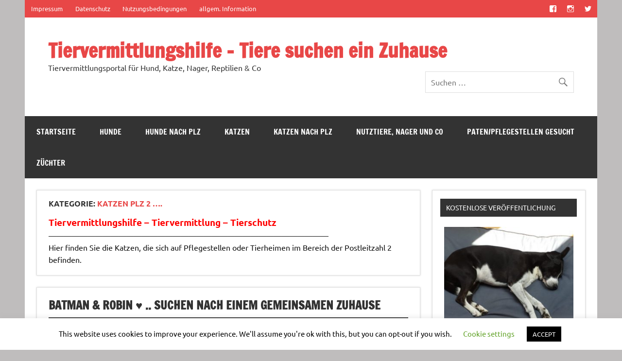

--- FILE ---
content_type: text/html; charset=UTF-8
request_url: https://tiervermittlungshilfe.de/category/katzen-plz-2/
body_size: 11548
content:
<!DOCTYPE html><html lang="de">  <script async src="https://www.googletagmanager.com/gtag/js?id=UA-157361132-1"></script> <script>window.dataLayer = window.dataLayer || [];
function gtag(){dataLayer.push(arguments);}
gtag('js', new Date());
gtag('config', 'UA-157361132-1');</script> <head><meta name="google-site-verification" content="WlwooJxJc2wdMkmgFn3iq8fcsD0MUMiMCIPnvrc5w8Q" /><meta charset="UTF-8" /><meta name="viewport" content="width=device-width, initial-scale=1"><link rel="profile" href="http://gmpg.org/xfn/11" /><link rel="pingback" href="https://tiervermittlungshilfe.de/xmlrpc.php" /> <script type="text/javascript">/* Google Analytics Opt-Out by WP-Buddy | https://wp-buddy.com/products/plugins/google-analytics-opt-out */
var gaoop_property = 'GA-396476606';
var gaoop_disable_strs = ['ga-disable-' + gaoop_property];
for (var index = 0; index < disableStrs.length; index++) {
if (document.cookie.indexOf(disableStrs[index] + '=true') > -1) {
window[disableStrs[index]] = true; // for Monster Insights
}
}
function gaoop_analytics_optout() {
for (var index = 0; index < disableStrs.length; index++) {
document.cookie = disableStrs[index] + '=true; expires=Thu, 31 Dec 2099 23:59:59 UTC; SameSite=Strict; path=/';
window[disableStrs[index]] = true; // for Monster Insights
}
alert('Vielen Dank. Ihr Opt-Out war erfolgreich.');		}</script> <meta name='robots' content='index, follow, max-image-preview:large, max-snippet:-1, max-video-preview:-1' /><!-- <link media="all" href="https://tiervermittlungshilfe.de/wp-content/cache/autoptimize/css/autoptimize_ba8997fab5b8acbcdd83ecc12b52d3fd.css" rel="stylesheet"> --><title>Tiervermittlungshilfe Katzen PLZ 2....Tiervermittlung - Tierschutz</title><meta name="description" content="Tiervermittlungshilfe Katzen PLZ 2....Tiervermittlung - Tierschutz Hier finden Sie die Katzen, die sich auf Pflegestellen im Bereich der PLZ 2 befinden. ♥♥♥" /><link rel="canonical" href="https://tiervermittlungshilfe.de/category/katzen-plz-2/" /><meta property="og:locale" content="de_DE" /><meta property="og:type" content="article" /><meta property="og:title" content="Tiervermittlungshilfe Katzen PLZ 2....Tiervermittlung - Tierschutz" /><meta property="og:description" content="Tiervermittlungshilfe Katzen PLZ 2....Tiervermittlung - Tierschutz Hier finden Sie die Katzen, die sich auf Pflegestellen im Bereich der PLZ 2 befinden. ♥♥♥" /><meta property="og:url" content="https://tiervermittlungshilfe.de/category/katzen-plz-2/" /><meta property="og:site_name" content="Tiervermittlungshilfe - Tiere suchen ein Zuhause" /><meta name="twitter:card" content="summary_large_image" /><meta name="twitter:site" content="@Tiervermittlung" /> <script type="application/ld+json" class="yoast-schema-graph">{"@context":"https://schema.org","@graph":[{"@type":"CollectionPage","@id":"https://tiervermittlungshilfe.de/category/katzen-plz-2/","url":"https://tiervermittlungshilfe.de/category/katzen-plz-2/","name":"Tiervermittlungshilfe Katzen PLZ 2....Tiervermittlung - Tierschutz","isPartOf":{"@id":"https://tiervermittlungshilfe.de/#website"},"primaryImageOfPage":{"@id":"https://tiervermittlungshilfe.de/category/katzen-plz-2/#primaryimage"},"image":{"@id":"https://tiervermittlungshilfe.de/category/katzen-plz-2/#primaryimage"},"thumbnailUrl":"https://tiervermittlungshilfe.de/wp-content/uploads/2024/10/BatmanRobin1.png","description":"Tiervermittlungshilfe Katzen PLZ 2....Tiervermittlung - Tierschutz Hier finden Sie die Katzen, die sich auf Pflegestellen im Bereich der PLZ 2 befinden. ♥♥♥","breadcrumb":{"@id":"https://tiervermittlungshilfe.de/category/katzen-plz-2/#breadcrumb"},"inLanguage":"de"},{"@type":"ImageObject","inLanguage":"de","@id":"https://tiervermittlungshilfe.de/category/katzen-plz-2/#primaryimage","url":"https://tiervermittlungshilfe.de/wp-content/uploads/2024/10/BatmanRobin1.png","contentUrl":"https://tiervermittlungshilfe.de/wp-content/uploads/2024/10/BatmanRobin1.png","width":385,"height":500},{"@type":"BreadcrumbList","@id":"https://tiervermittlungshilfe.de/category/katzen-plz-2/#breadcrumb","itemListElement":[{"@type":"ListItem","position":1,"name":"Startseite","item":"https://tiervermittlungshilfe.de/"},{"@type":"ListItem","position":2,"name":"Katzen PLZ 2 ...."}]},{"@type":"WebSite","@id":"https://tiervermittlungshilfe.de/#website","url":"https://tiervermittlungshilfe.de/","name":"Tiervermittlungshilfe - Tiere suchen ein Zuhause","description":"Tiervermittlungsportal für Hund, Katze, Nager, Reptilien &amp; Co","potentialAction":[{"@type":"SearchAction","target":{"@type":"EntryPoint","urlTemplate":"https://tiervermittlungshilfe.de/?s={search_term_string}"},"query-input":{"@type":"PropertyValueSpecification","valueRequired":true,"valueName":"search_term_string"}}],"inLanguage":"de"}]}</script> <link rel="alternate" type="application/rss+xml" title="Tiervermittlungshilfe - Tiere suchen ein Zuhause &raquo; Feed" href="https://tiervermittlungshilfe.de/feed/" /><link rel="alternate" type="application/rss+xml" title="Tiervermittlungshilfe - Tiere suchen ein Zuhause &raquo; Kommentar-Feed" href="https://tiervermittlungshilfe.de/comments/feed/" /><link rel="alternate" type="application/rss+xml" title="Tiervermittlungshilfe - Tiere suchen ein Zuhause &raquo; Katzen PLZ 2 .... Kategorie-Feed" href="https://tiervermittlungshilfe.de/category/katzen-plz-2/feed/" /><!-- <link rel='stylesheet' id='a3a3_lazy_load-css' href='//tiervermittlungshilfe.de/wp-content/uploads/sass/a3_lazy_load.min.css' type='text/css' media='all' /> -->
<link rel="stylesheet" type="text/css" href="//tiervermittlungshilfe.de/wp-content/cache/wpfc-minified/lxcct2ul/2avyb.css" media="all"/> <script src='//tiervermittlungshilfe.de/wp-content/cache/wpfc-minified/d6s4s61x/2avyb.js' type="text/javascript"></script>
<!-- <script type="text/javascript" src="https://tiervermittlungshilfe.de/wp-includes/js/jquery/jquery.min.js" id="jquery-core-js"></script> --> <script type="text/javascript" id="cookie-law-info-js-extra">var Cli_Data = {"nn_cookie_ids":[],"cookielist":[],"non_necessary_cookies":[],"ccpaEnabled":"","ccpaRegionBased":"","ccpaBarEnabled":"","strictlyEnabled":["necessary","obligatoire"],"ccpaType":"gdpr","js_blocking":"","custom_integration":"","triggerDomRefresh":"","secure_cookies":""};
var cli_cookiebar_settings = {"animate_speed_hide":"500","animate_speed_show":"500","background":"#FFF","border":"#b1a6a6c2","border_on":"","button_1_button_colour":"#000","button_1_button_hover":"#000000","button_1_link_colour":"#fff","button_1_as_button":"1","button_1_new_win":"","button_2_button_colour":"#333","button_2_button_hover":"#292929","button_2_link_colour":"#444","button_2_as_button":"","button_2_hidebar":"","button_3_button_colour":"#000","button_3_button_hover":"#000000","button_3_link_colour":"#fff","button_3_as_button":"1","button_3_new_win":"","button_4_button_colour":"#000","button_4_button_hover":"#000000","button_4_link_colour":"#62a329","button_4_as_button":"","button_7_button_colour":"#61a229","button_7_button_hover":"#4e8221","button_7_link_colour":"#fff","button_7_as_button":"1","button_7_new_win":"","font_family":"inherit","header_fix":"","notify_animate_hide":"1","notify_animate_show":"","notify_div_id":"#cookie-law-info-bar","notify_position_horizontal":"right","notify_position_vertical":"bottom","scroll_close":"","scroll_close_reload":"","accept_close_reload":"","reject_close_reload":"","showagain_tab":"1","showagain_background":"#fff","showagain_border":"#000","showagain_div_id":"#cookie-law-info-again","showagain_x_position":"100px","text":"#000","show_once_yn":"","show_once":"10000","logging_on":"","as_popup":"","popup_overlay":"1","bar_heading_text":"","cookie_bar_as":"banner","popup_showagain_position":"bottom-right","widget_position":"left"};
var log_object = {"ajax_url":"https://tiervermittlungshilfe.de/wp-admin/admin-ajax.php"};
//# sourceURL=cookie-law-info-js-extra</script> <script type="text/javascript" id="dynamicnewslite-jquery-navigation-js-extra">var dynamicnews_menu_title = {"text":"Men\u00fc"};
//# sourceURL=dynamicnewslite-jquery-navigation-js-extra</script> <script type="text/javascript" id="dynamicnewslite-jquery-sidebar-js-extra">var dynamicnews_sidebar_title = {"text":"Seitenleiste"};
//# sourceURL=dynamicnewslite-jquery-sidebar-js-extra</script> <link rel="https://api.w.org/" href="https://tiervermittlungshilfe.de/wp-json/" /><link rel="alternate" title="JSON" type="application/json" href="https://tiervermittlungshilfe.de/wp-json/wp/v2/categories/132" /><link rel="EditURI" type="application/rsd+xml" title="RSD" href="https://tiervermittlungshilfe.de/xmlrpc.php?rsd" /><meta name="generator" content="WordPress 6.9" /> <script type="text/javascript">//
function external_links_in_new_windows_loop() {
if (!document.links) {
document.links = document.getElementsByTagName('a');
}
var change_link = false;
var force = '';
var ignore = '';
for (var t=0; t<document.links.length; t++) {
var all_links = document.links[t];
change_link = false;
if(document.links[t].hasAttribute('onClick') == false) {
// forced if the address starts with http (or also https), but does not link to the current domain
if(all_links.href.search(/^http/) != -1 && all_links.href.search('tiervermittlungshilfe.de') == -1 && all_links.href.search(/^#/) == -1) {
// console.log('Changed ' + all_links.href);
change_link = true;
}
if(force != '' && all_links.href.search(force) != -1) {
// forced
// console.log('force ' + all_links.href);
change_link = true;
}
if(ignore != '' && all_links.href.search(ignore) != -1) {
// console.log('ignore ' + all_links.href);
// ignored
change_link = false;
}
if(change_link == true) {
// console.log('Changed ' + all_links.href);
document.links[t].setAttribute('onClick', 'javascript:window.open(\'' + all_links.href.replace(/'/g, '') + '\', \'_blank\', \'noopener\'); return false;');
document.links[t].removeAttribute('target');
}
}
}
}
// Load
function external_links_in_new_windows_load(func)
{  
var oldonload = window.onload;
if (typeof window.onload != 'function'){
window.onload = func;
} else {
window.onload = function(){
oldonload();
func();
}
}
}
external_links_in_new_windows_load(external_links_in_new_windows_loop);
//</script> <link rel="icon" href="https://tiervermittlungshilfe.de/wp-content/uploads/2020/02/cropped-Pino-11-e1581190059150-32x32.jpg" sizes="32x32" /><link rel="icon" href="https://tiervermittlungshilfe.de/wp-content/uploads/2020/02/cropped-Pino-11-e1581190059150-192x192.jpg" sizes="192x192" /><link rel="apple-touch-icon" href="https://tiervermittlungshilfe.de/wp-content/uploads/2020/02/cropped-Pino-11-e1581190059150-180x180.jpg" /><meta name="msapplication-TileImage" content="https://tiervermittlungshilfe.de/wp-content/uploads/2020/02/cropped-Pino-11-e1581190059150-270x270.jpg" /></head><body class="archive category category-katzen-plz-2 category-132 custom-background wp-theme-dynamic-news-lite sliding-sidebar mobile-header-none"> <a class="skip-link screen-reader-text" href="#content">Zum Inhalt springen</a><div id="wrapper" class="hfeed"><div id="topnavi-wrap"><div id="topnavi" class="container clearfix"><div id="topnavi-social-icons" class="social-icons-wrap clearfix"><ul id="social-icons-menu" class="social-icons-menu"><li id="menu-item-4576" class="menu-item menu-item-type-custom menu-item-object-custom menu-item-4576"><a href="https://www.facebook.com/Tiervermittlungshilfede-100325418224075/"><span class="screen-reader-text">Facebook</span></a></li><li id="menu-item-4577" class="menu-item menu-item-type-custom menu-item-object-custom menu-item-4577"><a href="https://www.instagram.com/Tiervermittlungshilfe.de/?hl=de"><span class="screen-reader-text">Instagram</span></a></li><li id="menu-item-4575" class="menu-item menu-item-type-custom menu-item-object-custom menu-item-4575"><a href="https://twitter.com/Tiervermittlung"><span class="screen-reader-text">Twitter</span></a></li></ul></div><nav id="topnav" class="clearfix" role="navigation"><ul id="topnav-menu" class="top-navigation-menu"><li id="menu-item-233" class="menu-item menu-item-type-post_type menu-item-object-page menu-item-233"><a href="https://tiervermittlungshilfe.de/impressum/">Impressum</a></li><li id="menu-item-234" class="menu-item menu-item-type-post_type menu-item-object-page menu-item-234"><a href="https://tiervermittlungshilfe.de/impressum/datenschutz/">Datenschutz</a></li><li id="menu-item-2416" class="menu-item menu-item-type-post_type menu-item-object-page menu-item-2416"><a href="https://tiervermittlungshilfe.de/nutzungsbedingungen/">Nutzungsbedingungen</a></li><li id="menu-item-59938" class="menu-item menu-item-type-post_type menu-item-object-page menu-item-59938"><a href="https://tiervermittlungshilfe.de/allgem-informationen/">allgem. Information</a></li></ul></nav></div></div><div id="header-wrap"><header id="header" class="container clearfix" role="banner"><div id="logo" class="clearfix"><p class="site-title"><a href="https://tiervermittlungshilfe.de/" rel="home">Tiervermittlungshilfe &#8211; Tiere suchen ein Zuhause</a></p><p class="site-description">Tiervermittlungsportal für Hund, Katze, Nager, Reptilien &amp; Co</p></div><div id="header-content" class="clearfix"><div id="header-search"><form role="search" method="get" class="search-form" action="https://tiervermittlungshilfe.de/"> <label> <span class="screen-reader-text">Suche nach:</span> <input type="search" class="search-field" placeholder="Suchen &hellip;" value="" name="s"> </label> <button type="submit" class="search-submit"> <span class="genericon-search"></span> </button></form></div></div></header></div><div id="navi-wrap"><nav id="mainnav" class="container clearfix" role="navigation"><ul id="mainnav-menu" class="main-navigation-menu"><li id="menu-item-425" class="menu-item menu-item-type-taxonomy menu-item-object-category menu-item-425"><a href="https://tiervermittlungshilfe.de/category/startseite/">Startseite</a></li><li id="menu-item-35490" class="menu-item menu-item-type-post_type menu-item-object-page menu-item-has-children menu-item-35490"><a href="https://tiervermittlungshilfe.de/hunde-2/">Hunde</a><ul class="sub-menu"><li id="menu-item-403" class="menu-item menu-item-type-taxonomy menu-item-object-category menu-item-403"><a href="https://tiervermittlungshilfe.de/category/rueden/">Rüden</a></li><li id="menu-item-401" class="menu-item menu-item-type-taxonomy menu-item-object-category menu-item-401"><a href="https://tiervermittlungshilfe.de/category/huendinnen/">Hündinnen</a></li><li id="menu-item-396" class="menu-item menu-item-type-taxonomy menu-item-object-category menu-item-396"><a href="https://tiervermittlungshilfe.de/category/welpen/">Welpen</a></li><li id="menu-item-400" class="menu-item menu-item-type-taxonomy menu-item-object-category menu-item-400"><a href="https://tiervermittlungshilfe.de/category/de-senioren/">Hunde Senioren</a></li><li id="menu-item-402" class="menu-item menu-item-type-taxonomy menu-item-object-category menu-item-402"><a href="https://tiervermittlungshilfe.de/category/notfelle-hunde/">Notfälle Hunde</a></li><li id="menu-item-398" class="menu-item menu-item-type-taxonomy menu-item-object-category menu-item-398"><a href="https://tiervermittlungshilfe.de/category/handicap-hunde/">Handicap Hunde</a></li><li id="menu-item-505" class="menu-item menu-item-type-taxonomy menu-item-object-category menu-item-505"><a href="https://tiervermittlungshilfe.de/category/hunde-auf-pflegestellen/">Hunde auf Pflegestellen</a></li><li id="menu-item-751" class="menu-item menu-item-type-taxonomy menu-item-object-category menu-item-751"><a href="https://tiervermittlungshilfe.de/category/hunde-in-deutschen-tierheimen/">Hunde in deutschen Tierheimen</a></li><li id="menu-item-399" class="menu-item menu-item-type-taxonomy menu-item-object-category menu-item-399"><a href="https://tiervermittlungshilfe.de/category/hunde-aus-dem-ausland/">Hunde aus dem Ausland</a></li><li id="menu-item-109655" class="menu-item menu-item-type-taxonomy menu-item-object-category menu-item-109655"><a href="https://tiervermittlungshilfe.de/category/staff-und-co/">Staff und Co.</a></li></ul></li><li id="menu-item-2063" class="menu-item menu-item-type-post_type menu-item-object-page menu-item-has-children menu-item-2063"><a href="https://tiervermittlungshilfe.de/hunde-nach-plz/">Hunde nach PLZ</a><ul class="sub-menu"><li id="menu-item-2092" class="menu-item menu-item-type-taxonomy menu-item-object-category menu-item-2092"><a href="https://tiervermittlungshilfe.de/category/hunde-plz-0/">Hunde PLZ 0&#8230;.</a></li><li id="menu-item-2068" class="menu-item menu-item-type-taxonomy menu-item-object-category menu-item-2068"><a href="https://tiervermittlungshilfe.de/category/hunde-plz-1/">Hunde PLZ 1&#8230;.</a></li><li id="menu-item-2069" class="menu-item menu-item-type-taxonomy menu-item-object-category menu-item-2069"><a href="https://tiervermittlungshilfe.de/category/hunde-plz-2/">Hunde PLZ 2&#8230;.</a></li><li id="menu-item-2070" class="menu-item menu-item-type-taxonomy menu-item-object-category menu-item-2070"><a href="https://tiervermittlungshilfe.de/category/hunde-plz-3/">Hunde PLZ 3&#8230;.</a></li><li id="menu-item-2071" class="menu-item menu-item-type-taxonomy menu-item-object-category menu-item-2071"><a href="https://tiervermittlungshilfe.de/category/hunde-plz-4/">Hunde PLZ 4&#8230;.</a></li><li id="menu-item-2072" class="menu-item menu-item-type-taxonomy menu-item-object-category menu-item-2072"><a href="https://tiervermittlungshilfe.de/category/hunde-plz-5/">Hunde PLZ 5&#8230;.</a></li><li id="menu-item-2073" class="menu-item menu-item-type-taxonomy menu-item-object-category menu-item-2073"><a href="https://tiervermittlungshilfe.de/category/hunde-plz-6/">Hunde PLZ 6&#8230;.</a></li><li id="menu-item-2074" class="menu-item menu-item-type-taxonomy menu-item-object-category menu-item-2074"><a href="https://tiervermittlungshilfe.de/category/hunde-plz-7/">Hunde PLZ 7&#8230;.</a></li><li id="menu-item-2075" class="menu-item menu-item-type-taxonomy menu-item-object-category menu-item-2075"><a href="https://tiervermittlungshilfe.de/category/tiervermittlungshilfe-hunde-plz-8/">Hunde PLZ 8&#8230;.</a></li><li id="menu-item-2076" class="menu-item menu-item-type-taxonomy menu-item-object-category menu-item-2076"><a href="https://tiervermittlungshilfe.de/category/hunde-plz-9/">Hunde PLZ 9&#8230;.</a></li></ul></li><li id="menu-item-35500" class="menu-item menu-item-type-post_type menu-item-object-page menu-item-has-children menu-item-35500"><a href="https://tiervermittlungshilfe.de/katzen2/">Katzen</a><ul class="sub-menu"><li id="menu-item-447" class="menu-item menu-item-type-taxonomy menu-item-object-category menu-item-447"><a href="https://tiervermittlungshilfe.de/category/kater/">Kater</a></li><li id="menu-item-452" class="menu-item menu-item-type-taxonomy menu-item-object-category menu-item-452"><a href="https://tiervermittlungshilfe.de/category/kaetzin/">Kätzin</a></li><li id="menu-item-451" class="menu-item menu-item-type-taxonomy menu-item-object-category menu-item-451"><a href="https://tiervermittlungshilfe.de/category/katzenbabys/">Katzenbabys</a></li><li id="menu-item-450" class="menu-item menu-item-type-taxonomy menu-item-object-category menu-item-450"><a href="https://tiervermittlungshilfe.de/category/katzen-senioren/">Katzen Senioren</a></li><li id="menu-item-454" class="menu-item menu-item-type-taxonomy menu-item-object-category menu-item-454"><a href="https://tiervermittlungshilfe.de/category/notfelle-katzen/">Notfälle Katzen</a></li><li id="menu-item-445" class="menu-item menu-item-type-taxonomy menu-item-object-category menu-item-445"><a href="https://tiervermittlungshilfe.de/category/handicap-katzen/">Handicap Katzen</a></li><li id="menu-item-448" class="menu-item menu-item-type-taxonomy menu-item-object-category menu-item-448"><a href="https://tiervermittlungshilfe.de/category/katzen-auf-pflegestellen/">Katzen auf Pflegestellen</a></li><li id="menu-item-752" class="menu-item menu-item-type-taxonomy menu-item-object-category menu-item-752"><a href="https://tiervermittlungshilfe.de/category/katzen-in-deutschen-tierheimen/">Katzen in deutschen Tierheimen</a></li><li id="menu-item-449" class="menu-item menu-item-type-taxonomy menu-item-object-category menu-item-449"><a href="https://tiervermittlungshilfe.de/category/katzen-aus-dem-ausland/">Katzen aus dem Ausland</a></li></ul></li><li id="menu-item-2078" class="menu-item menu-item-type-post_type menu-item-object-page current-menu-ancestor current-menu-parent current_page_parent current_page_ancestor menu-item-has-children menu-item-2078"><a href="https://tiervermittlungshilfe.de/katzen-nach-plz/">Katzen nach PLZ</a><ul class="sub-menu"><li id="menu-item-2087" class="menu-item menu-item-type-taxonomy menu-item-object-category menu-item-2087"><a href="https://tiervermittlungshilfe.de/category/katzen-plz-0/">Katzen PLZ 0 &#8230;.</a></li><li id="menu-item-2082" class="menu-item menu-item-type-taxonomy menu-item-object-category menu-item-2082"><a href="https://tiervermittlungshilfe.de/category/katzen-plz-1/">Katzen PLZ 1 &#8230;.</a></li><li id="menu-item-2083" class="menu-item menu-item-type-taxonomy menu-item-object-category current-menu-item menu-item-2083"><a href="https://tiervermittlungshilfe.de/category/katzen-plz-2/" aria-current="page">Katzen PLZ 2 &#8230;.</a></li><li id="menu-item-2084" class="menu-item menu-item-type-taxonomy menu-item-object-category menu-item-2084"><a href="https://tiervermittlungshilfe.de/category/katzen-plz-3/">Katzen PLZ 3 &#8230;.</a></li><li id="menu-item-2085" class="menu-item menu-item-type-taxonomy menu-item-object-category menu-item-2085"><a href="https://tiervermittlungshilfe.de/category/katzen-plz-4/">Katzen PLZ 4 &#8230;.</a></li><li id="menu-item-2086" class="menu-item menu-item-type-taxonomy menu-item-object-category menu-item-2086"><a href="https://tiervermittlungshilfe.de/category/katzen-plz-5/">Katzen PLZ 5 &#8230;.</a></li><li id="menu-item-2088" class="menu-item menu-item-type-taxonomy menu-item-object-category menu-item-2088"><a href="https://tiervermittlungshilfe.de/category/katzen-plz-6/">Katzen PLZ 6 &#8230;.</a></li><li id="menu-item-2089" class="menu-item menu-item-type-taxonomy menu-item-object-category menu-item-2089"><a href="https://tiervermittlungshilfe.de/category/katzen-plz-7/">Katzen PLZ 7 &#8230;.</a></li><li id="menu-item-2090" class="menu-item menu-item-type-taxonomy menu-item-object-category menu-item-2090"><a href="https://tiervermittlungshilfe.de/category/katzen-plz-8/">Katzen PLZ 8 &#8230;.</a></li><li id="menu-item-2091" class="menu-item menu-item-type-taxonomy menu-item-object-category menu-item-2091"><a href="https://tiervermittlungshilfe.de/category/katzen-plz-9/">Katzen PLZ 9 &#8230;.</a></li></ul></li><li id="menu-item-536" class="menu-item menu-item-type-taxonomy menu-item-object-category menu-item-536"><a href="https://tiervermittlungshilfe.de/category/nutztiere-nager-und-co/">Nutztiere, Nager und Co</a></li><li id="menu-item-455" class="menu-item menu-item-type-taxonomy menu-item-object-category menu-item-455"><a href="https://tiervermittlungshilfe.de/category/paten-pflegestelle-gesucht/">Paten/Pflegestellen gesucht</a></li><li id="menu-item-2304" class="menu-item menu-item-type-post_type menu-item-object-page menu-item-has-children menu-item-2304"><a href="https://tiervermittlungshilfe.de/zuechter/">Züchter</a><ul class="sub-menu"><li id="menu-item-85045" class="menu-item menu-item-type-taxonomy menu-item-object-category menu-item-85045"><a href="https://tiervermittlungshilfe.de/category/hunde-vom-zuechter/">Hunde vom Züchter</a></li><li id="menu-item-85049" class="menu-item menu-item-type-taxonomy menu-item-object-category menu-item-85049"><a href="https://tiervermittlungshilfe.de/category/katzen-vom-zuechter/">Katzen vom Züchter</a></li><li id="menu-item-2321" class="menu-item menu-item-type-post_type menu-item-object-page menu-item-2321"><a href="https://tiervermittlungshilfe.de/nager/">Nager vom Züchter</a></li><li id="menu-item-2327" class="menu-item menu-item-type-post_type menu-item-object-page menu-item-2327"><a href="https://tiervermittlungshilfe.de/voegel-nutztiere-und-co-vom-zuechter/">Vögel, Nutztiere und Co vom Züchter</a></li><li id="menu-item-2354" class="menu-item menu-item-type-post_type menu-item-object-page menu-item-2354"><a href="https://tiervermittlungshilfe.de/serioeser-zuechter-erkennen/">Seriösen Züchter erkennen</a></li><li id="menu-item-2389" class="menu-item menu-item-type-post_type menu-item-object-page menu-item-2389"><a href="https://tiervermittlungshilfe.de/nutzungsbedingungen/nutzungsbedingungen-fuer-zuechter/">Nutzungsbedingungen für Züchter</a></li></ul></li></ul></nav></div><div id="wrap" class="container clearfix"><section id="content" class="primary" role="main"><header class="page-header"><h1 class="archive-title">Kategorie: <span>Katzen PLZ 2 &#8230;.</span></h1><div class="archive-description"><p><strong><span style="color: #ff0000; font-size: 14pt;">Tiervermittlungshilfe &#8211; Tiervermittlung &#8211; Tierschutz</span></strong></p><p>&#8212;&#8212;&#8212;&#8212;&#8212;&#8212;&#8212;&#8212;&#8212;&#8212;&#8212;&#8212;&#8212;&#8212;&#8212;&#8212;&#8212;&#8212;&#8212;&#8212;&#8212;&#8212;&#8212;&#8212;&#8212;&#8212;&#8212;&#8212;&#8212;&#8212;&#8212;&#8212;&#8212;&#8212;&#8212;&#8212;</p><p>Hier finden Sie die Katzen, die sich auf Pflegestellen oder Tierheimen im Bereich der Postleitzahl 2 befinden.</p></div></header><article id="post-100106" class="content-excerpt post-100106 post type-post status-publish format-standard has-post-thumbnail hentry category-aktuelle-infos category-kater category-katzen-auf-pflegestellen category-katzen-plz-2"><h2 class="entry-title post-title"><a href="https://tiervermittlungshilfe.de/batman-robin-%e2%99%a5-suchen-nach-einem-gemeinsamen-zuhause/" rel="bookmark">BATMAN &amp; ROBIN &#x2665; .. suchen nach einem gemeinsamen Zuhause</a></h2><div class="entry-meta postmeta clearfix"><span class="meta-date sep"><a href="https://tiervermittlungshilfe.de/batman-robin-%e2%99%a5-suchen-nach-einem-gemeinsamen-zuhause/" title="5:23 p.m." rel="bookmark"><time class="entry-date published updated" datetime="2024-10-06T17:23:08+02:00">Oktober 6, 2024</time></a></span></div> <a href="https://tiervermittlungshilfe.de/batman-robin-%e2%99%a5-suchen-nach-einem-gemeinsamen-zuhause/" rel="bookmark"> <img width="385" height="280" src="//tiervermittlungshilfe.de/wp-content/plugins/a3-lazy-load/assets/images/lazy_placeholder.gif" data-lazy-type="image" data-src="https://tiervermittlungshilfe.de/wp-content/uploads/2024/10/BatmanRobin1-385x280.png" class="lazy lazy-hidden attachment-featured_image size-featured_image wp-post-image" alt="" decoding="async" fetchpriority="high" /><noscript><img width="385" height="280" src="https://tiervermittlungshilfe.de/wp-content/uploads/2024/10/BatmanRobin1-385x280.png" class="attachment-featured_image size-featured_image wp-post-image" alt="" decoding="async" fetchpriority="high" /></noscript> </a><div class="entry clearfix"><p>Geschlecht: Batman: männlich, kastriert, Robin: männlich, kastriert Impfstatus: Batman: geimpft, Robin: geimpft Alter: Batman: geb. 03/2022, Robin: geb. 03/2022 Aufenthaltsort: Hamburg, Deutschland Haltung: Vermittlung als Paar,</p> <a href="https://tiervermittlungshilfe.de/batman-robin-%e2%99%a5-suchen-nach-einem-gemeinsamen-zuhause/" class="more-link">Weiterlesen</a></div><div class="postinfo clearfix"> <span class="meta-category"><ul class="post-categories"><li><a href="https://tiervermittlungshilfe.de/category/aktuelle-infos/" rel="category tag">Aktuelle Infos/Berichte</a></li><li><a href="https://tiervermittlungshilfe.de/category/kater/" rel="category tag">Kater</a></li><li><a href="https://tiervermittlungshilfe.de/category/katzen-auf-pflegestellen/" rel="category tag">Katzen auf Pflegestellen</a></li><li><a href="https://tiervermittlungshilfe.de/category/katzen-plz-2/" rel="category tag">Katzen PLZ 2 ....</a></li></ul> </span></div></article><article id="post-90485" class="content-excerpt post-90485 post type-post status-publish format-standard has-post-thumbnail hentry category-katzen-auf-pflegestellen category-katzen-plz-2 category-kaetzin"><h2 class="entry-title post-title"><a href="https://tiervermittlungshilfe.de/mitikas-%e2%99%a5-wurde-in-einer-muelltonne-gefunden/" rel="bookmark">MITIKAS &#x2665; .. wurde in einer Mülltonne gefunden</a></h2><div class="entry-meta postmeta clearfix"><span class="meta-date sep"><a href="https://tiervermittlungshilfe.de/mitikas-%e2%99%a5-wurde-in-einer-muelltonne-gefunden/" title="10:33 p.m." rel="bookmark"><time class="entry-date published updated" datetime="2024-06-11T22:33:16+02:00">Juni 11, 2024</time></a></span></div> <a href="https://tiervermittlungshilfe.de/mitikas-%e2%99%a5-wurde-in-einer-muelltonne-gefunden/" rel="bookmark"> <img width="500" height="280" src="//tiervermittlungshilfe.de/wp-content/plugins/a3-lazy-load/assets/images/lazy_placeholder.gif" data-lazy-type="image" data-src="https://tiervermittlungshilfe.de/wp-content/uploads/2024/06/Mitikas10-500x280.png" class="lazy lazy-hidden attachment-featured_image size-featured_image wp-post-image" alt="" decoding="async" /><noscript><img width="500" height="280" src="https://tiervermittlungshilfe.de/wp-content/uploads/2024/06/Mitikas10-500x280.png" class="attachment-featured_image size-featured_image wp-post-image" alt="" decoding="async" /></noscript> </a><div class="entry clearfix"><p>Geschlecht: weiblich, kastriert Impfstatus: geimpft Alter: geb. ca. 08/2021 Aufenthaltsort: Hamburg, Deutschland Haltung: Keine Vermittlung in Einzelhaltung, reine Wohnungshaltung (ohne Freigang) FIV-Test: negativ FeLV-Test: negativ Handicaps: keine Verträglich</p> <a href="https://tiervermittlungshilfe.de/mitikas-%e2%99%a5-wurde-in-einer-muelltonne-gefunden/" class="more-link">Weiterlesen</a></div><div class="postinfo clearfix"> <span class="meta-category"><ul class="post-categories"><li><a href="https://tiervermittlungshilfe.de/category/katzen-auf-pflegestellen/" rel="category tag">Katzen auf Pflegestellen</a></li><li><a href="https://tiervermittlungshilfe.de/category/katzen-plz-2/" rel="category tag">Katzen PLZ 2 ....</a></li><li><a href="https://tiervermittlungshilfe.de/category/kaetzin/" rel="category tag">Kätzin</a></li></ul> </span></div></article></section><section id="sidebar" class="secondary clearfix" role="complementary"><aside id="text-7" class="widget widget_text clearfix"><h3 class="widgettitle"><span>Kostenlose Veröffentlichung</span></h3><div class="textwidget"><p><span style="color: red;"><strong><img loading="lazy" decoding="async" class="lazy lazy-hidden alignnone size-medium wp-image-222" src="//tiervermittlungshilfe.de/wp-content/plugins/a3-lazy-load/assets/images/lazy_placeholder.gif" data-lazy-type="image" data-src="https://tiervermittlungshilfe.de/wp-content/uploads/2020/01/cropped-20180719_140659-scaled-1-300x300.jpg" alt="" width="300" height="300" srcset="" data-srcset="https://tiervermittlungshilfe.de/wp-content/uploads/2020/01/cropped-20180719_140659-scaled-1-300x300.jpg 300w, https://tiervermittlungshilfe.de/wp-content/uploads/2020/01/cropped-20180719_140659-scaled-1-150x150.jpg 150w, https://tiervermittlungshilfe.de/wp-content/uploads/2020/01/cropped-20180719_140659-scaled-1-75x75.jpg 75w, https://tiervermittlungshilfe.de/wp-content/uploads/2020/01/cropped-20180719_140659-scaled-1-270x270.jpg 270w, https://tiervermittlungshilfe.de/wp-content/uploads/2020/01/cropped-20180719_140659-scaled-1-192x192.jpg 192w, https://tiervermittlungshilfe.de/wp-content/uploads/2020/01/cropped-20180719_140659-scaled-1-180x180.jpg 180w, https://tiervermittlungshilfe.de/wp-content/uploads/2020/01/cropped-20180719_140659-scaled-1-32x32.jpg 32w, https://tiervermittlungshilfe.de/wp-content/uploads/2020/01/cropped-20180719_140659-scaled-1.jpg 512w" sizes="auto, (max-width: 300px) 100vw, 300px" /><noscript><img loading="lazy" decoding="async" class="alignnone size-medium wp-image-222" src="https://tiervermittlungshilfe.de/wp-content/uploads/2020/01/cropped-20180719_140659-scaled-1-300x300.jpg" alt="" width="300" height="300" srcset="https://tiervermittlungshilfe.de/wp-content/uploads/2020/01/cropped-20180719_140659-scaled-1-300x300.jpg 300w, https://tiervermittlungshilfe.de/wp-content/uploads/2020/01/cropped-20180719_140659-scaled-1-150x150.jpg 150w, https://tiervermittlungshilfe.de/wp-content/uploads/2020/01/cropped-20180719_140659-scaled-1-75x75.jpg 75w, https://tiervermittlungshilfe.de/wp-content/uploads/2020/01/cropped-20180719_140659-scaled-1-270x270.jpg 270w, https://tiervermittlungshilfe.de/wp-content/uploads/2020/01/cropped-20180719_140659-scaled-1-192x192.jpg 192w, https://tiervermittlungshilfe.de/wp-content/uploads/2020/01/cropped-20180719_140659-scaled-1-180x180.jpg 180w, https://tiervermittlungshilfe.de/wp-content/uploads/2020/01/cropped-20180719_140659-scaled-1-32x32.jpg 32w, https://tiervermittlungshilfe.de/wp-content/uploads/2020/01/cropped-20180719_140659-scaled-1.jpg 512w" sizes="auto, (max-width: 300px) 100vw, 300px" /></noscript>Inserieren / stellen Sie kostenlos Ihre Schützlinge hier vor.  </strong></span></p><p><span style="color: green;"><strong>++ Vorteile auf einen Blick:</strong></span></p><p><span style="color: green;">✔ kostenlos</span></p><p><span style="color: green;">✔ sofortige Veröffentlichung</span></p><p><span style="color: green;">✔ direkter Kontakt</span></p><p><span style="color: green;">✔ Verbreitung in den soz. Medien</span></p><p><span style="color: green;">✔ schnelle und einfache Handhabung</span></p><p><a href="https://tiervermittlungshilfe.de/nutzungsbedingungen/"> → Lesen</a> Sie dazu die Nutzungsbedingungen</p></div></aside><aside id="block-19" class="widget widget_block widget_text clearfix"><p class="has-text-align-left"><strong>Sie möchten einen kostenlosen Benutzeraccount (<a href="https://tiervermittlungshilfe.de/nutzungsbedingungen/">siehe auch die Nutzungebedingungen</a>), haben Fragen oder Anregungen? Schreiben Sie uns</strong>.</p></aside><aside id="block-17" class="widget widget_block clearfix"><p class="form-block__required-notice" aria-hidden="true">Erforderliche Felder sind mit <span class="is-required" aria-hidden="true">*</span> gekennzeichnet</p><form method="POST" data-max-upload="134217728" data-max-upload-file="134217728" action="https://tiervermittlungshilfe.de/category/katzen-plz-2/" class="wp-block-form-block-form" enctype="multipart/form-data" novalidate> <input type="hidden" name="_object_id" value="132" /> <input type="hidden" name="_object_type" value="WP_Term" /> <input type="hidden" name="_form_id" value="3385f321-4047-43fa-9225-f6c927ca3997" /><div class="wp-block-form-block-input form-block__element is-type-text"><input name="name" id="id-name-2" type="text" required class="form-block__source"><label for="id-name-2" class="form-block__label is-input-label"><span class="form-block__label-content">Name</span><span class="is-required" aria-hidden="true">*</span></label></div><div class="wp-block-form-block-input form-block__element is-type-email"><input name="e-mail-adresse" id="id-e-mail-adresse-2" type="email" required class="form-block__source"><label for="id-e-mail-adresse-2" class="form-block__label is-input-label"><span class="form-block__label-content">E-Mail-Adresse</span><span class="is-required" aria-hidden="true">*</span></label></div><div class="wp-block-form-block-input form-block__element is-type-tel"><input name="telefon" id="id-telefon-2" type="tel" class="form-block__source optional"><label for="id-telefon-2" class="form-block__label is-input-label"><span class="form-block__label-content">Telefon</span></label></div><div class="wp-block-form-block-textarea form-block__element"><textarea name="nachricht" id="id-nachricht-2" required class="form-block__source"></textarea><label for="id-nachricht-2" class="form-block__label is-textarea-label"><span class="form-block__label-content">Nachricht</span><span class="is-required" aria-hidden="true">*</span></label></div><div class="wp-block-form-block-input form-block__element is-type-checkbox"><input name="data-processing" id="id-data-processing-2" type="checkbox" required value='Ich willige ein, dass meine Daten zum Zwecke der Kontaktaufnahme gespeichert und verarbeitet werden. Weitere Informationen erhältst du in unserer &lt;a href="https://tiervermittlungshilfe.de/impressum/datenschutz/"&gt;Datenschutzerklärung.&lt;/a&gt;' class="form-block__source"><label for="id-data-processing-2" class="form-block__label is-input-label"><span class="form-block__label-content">Ich willige ein, dass meine Daten zum Zwecke der Kontaktaufnahme gespeichert und verarbeitet werden. Weitere Informationen erhältst du in unserer <a href="https://tiervermittlungshilfe.de/impressum/datenschutz/">Datenschutzerklärung.</a></span><span class="is-required" aria-hidden="true">*</span></label></div><div class="wp-block-form-block-input form-block__element is-type-submit wp-block-button"><input name="unknown" id="id-unknown-2" type="submit" value="Absenden" class="wp-block-button__link wp-element-button form-block__source optional"></div><div class="wp-block-form-block-input form-block__element is-type-system"><input name="_town" type="text" aria-hidden="true" autocomplete="new-password" style="padding: 0; clip: rect(1px, 1px, 1px, 1px); position: absolute !important; white-space: nowrap; height: 1px; width: 1px; overflow: hidden;" tabindex="-1" /></div></form></aside><aside id="meta-3" class="widget widget_meta clearfix"><h3 class="widgettitle"><span>Login</span></h3><ul><li><a rel="nofollow" href="https://tiervermittlungshilfe.de/wp-login.php">Anmelden</a></li><li><a href="https://tiervermittlungshilfe.de/feed/">Feed der Einträge</a></li><li><a href="https://tiervermittlungshilfe.de/comments/feed/">Kommentar-Feed</a></li><li><a href="https://de.wordpress.org/">WordPress.org</a></li></ul></aside><aside id="search-3" class="widget widget_search clearfix"><h3 class="widgettitle"><span>Suche -&gt; -&gt; Bei vermittelten Tieren (gelöschten Beiträgen) erscheint: kein Treffer</span></h3><form role="search" method="get" class="search-form" action="https://tiervermittlungshilfe.de/"> <label> <span class="screen-reader-text">Suche nach:</span> <input type="search" class="search-field" placeholder="Suchen &hellip;" value="" name="s"> </label> <button type="submit" class="search-submit"> <span class="genericon-search"></span> </button></form></aside><aside id="recent-posts-8" class="widget widget_recent_entries clearfix"><h3 class="widgettitle"><span>Neueste Beiträge</span></h3><ul><li> <a href="https://tiervermittlungshilfe.de/tammy-spitzmix-huendin-geb-2017-suess-liebevoll-und-bereit-wieder-vertrauen-zu-fassen/">Tammy, Spitzmix- Hündin, geb. 2017, süß, liebevoll und bereit, wieder Vertrauen zu fassen</a></li><li> <a href="https://tiervermittlungshilfe.de/dante-schaeferhund-husky-mix-geb-2024-neugierig-freundlich-und-voller-energie/">Dante, Schäferhund-Husky-Mix, geb.2024, neugierig, freundlich und voller Energie</a></li><li> <a href="https://tiervermittlungshilfe.de/fido-ist-ein-echter-schatz/">Fido &#8211; ist ein echter Schatz</a></li><li> <a href="https://tiervermittlungshilfe.de/gavrosha-kleines-kaempferherz-ukraine/">Gavrosha &#8211; Kleines Kämpferherz (Ukraine)</a></li><li> <a href="https://tiervermittlungshilfe.de/julia-zaubermaus-ukraine/">Julia &#8211; Zaubermaus (Ukraine)</a></li><li> <a href="https://tiervermittlungshilfe.de/dima-herziges-schlappohr-zum-verlieben-ukraine/">Dima &#8211; Herziges Schlappohr zum verlieben (Ukraine)</a></li><li> <a href="https://tiervermittlungshilfe.de/edwin-neugierige-menschenbezogene-knutschkugel-ukraine/">Edwin &#8211; Neugierige &amp; menschenbezogene Knutschkugel (Ukraine)</a></li><li> <a href="https://tiervermittlungshilfe.de/boria-aeusserst-vertraeglicher-und-sanfter-ruede-ukraine/">Boria &#8211; Äußerst verträglicher und sanfter Rüde (Ukraine)</a></li><li> <a href="https://tiervermittlungshilfe.de/alice-energiebuendel/">Alice &#8211; Energiebündel</a></li><li> <a href="https://tiervermittlungshilfe.de/tito-ruede-geb-ca-22-12-2024-beagle-schaeferhund-mischling-ca-38-cm/">Tito &#8211; Rüde, geb. ca. 22.12.2024, Beagle- Schäferhund Mischling, ca. 38 cm</a></li><li> <a href="https://tiervermittlungshilfe.de/carrie-soziales-junges-katzenmaedchen-sucht-zuhause/">CARRIE &#x2665; .. soziales junges Katzenmädchen sucht Zuhause</a></li><li> <a href="https://tiervermittlungshilfe.de/nala-verspieltes-junges-katzenmaedchen-sucht-zuhause/">NALA &#x2665; .. verspieltes junges Katzenmädchen sucht Zuhause</a></li><li> <a href="https://tiervermittlungshilfe.de/suri-2/">Suri &#x2764;&#xfe0f;&#x1f1e6;&#x1f1f1;</a></li><li> <a href="https://tiervermittlungshilfe.de/dante-%e2%9d%a4%ef%b8%8f%f0%9f%87%a6%f0%9f%87%b1/">Dante&#x2764;&#xfe0f;&#x1f1e6;&#x1f1f1;</a></li><li> <a href="https://tiervermittlungshilfe.de/cooper/">Cooper &#x2764;&#xfe0f;&#x1f1e6;&#x1f1f1;</a></li><li> <a href="https://tiervermittlungshilfe.de/amos%e2%9d%a4%ef%b8%8f-ein-sanfter-riese-sucht-ein-zuhause-%e2%9d%a4%ef%b8%8f/">Amos&#x2764;&#xfe0f;&#x1f1e6;&#x1f1f1; sanfter Riese sucht sein Zuhause&#x2764;&#xfe0f;</a></li><li> <a href="https://tiervermittlungshilfe.de/lord-wundervoller-ruhepol-ukraine/">Lord &#8211; Wundervoller Ruhepol (Ukraine)</a></li></ul></aside></section></div><div id="footer-wrap"><footer id="footer" class="container clearfix" role="contentinfo"><nav id="footernav" class="clearfix" role="navigation"><ul id="footernav-menu" class="menu"><li class="menu-item menu-item-type-post_type menu-item-object-page menu-item-233"><a href="https://tiervermittlungshilfe.de/impressum/">Impressum</a></li><li class="menu-item menu-item-type-post_type menu-item-object-page menu-item-234"><a href="https://tiervermittlungshilfe.de/impressum/datenschutz/">Datenschutz</a></li><li class="menu-item menu-item-type-post_type menu-item-object-page menu-item-2416"><a href="https://tiervermittlungshilfe.de/nutzungsbedingungen/">Nutzungsbedingungen</a></li><li class="menu-item menu-item-type-post_type menu-item-object-page menu-item-59938"><a href="https://tiervermittlungshilfe.de/allgem-informationen/">allgem. Information</a></li></ul></nav><div id="footer-text"> <span class="credit-link"> WordPress-Theme: Dynamic News von ThemeZee. </span></div></footer></div></div> <script type="speculationrules">{"prefetch":[{"source":"document","where":{"and":[{"href_matches":"/*"},{"not":{"href_matches":["/wp-*.php","/wp-admin/*","/wp-content/uploads/*","/wp-content/*","/wp-content/plugins/*","/wp-content/themes/dynamic-news-lite/*","/*\\?(.+)"]}},{"not":{"selector_matches":"a[rel~=\"nofollow\"]"}},{"not":{"selector_matches":".no-prefetch, .no-prefetch a"}}]},"eagerness":"conservative"}]}</script> <div id="cookie-law-info-bar" data-nosnippet="true"><span>This website uses cookies to improve your experience. We'll assume you're ok with this, but you can opt-out if you wish. <a role='button' class="cli_settings_button" style="margin:5px 20px 5px 20px">Cookie settings</a><a role='button' data-cli_action="accept" id="cookie_action_close_header" class="medium cli-plugin-button cli-plugin-main-button cookie_action_close_header cli_action_button wt-cli-accept-btn" style="margin:5px">ACCEPT</a></span></div><div id="cookie-law-info-again" data-nosnippet="true"><span id="cookie_hdr_showagain">Privacy &amp; Cookies Policy</span></div><div class="cli-modal" data-nosnippet="true" id="cliSettingsPopup" tabindex="-1" role="dialog" aria-labelledby="cliSettingsPopup" aria-hidden="true"><div class="cli-modal-dialog" role="document"><div class="cli-modal-content cli-bar-popup"> <button type="button" class="cli-modal-close" id="cliModalClose"> <svg class="" viewBox="0 0 24 24"><path d="M19 6.41l-1.41-1.41-5.59 5.59-5.59-5.59-1.41 1.41 5.59 5.59-5.59 5.59 1.41 1.41 5.59-5.59 5.59 5.59 1.41-1.41-5.59-5.59z"></path><path d="M0 0h24v24h-24z" fill="none"></path></svg> <span class="wt-cli-sr-only">Schließen</span> </button><div class="cli-modal-body"><div class="cli-container-fluid cli-tab-container"><div class="cli-row"><div class="cli-col-12 cli-align-items-stretch cli-px-0"><div class="cli-privacy-overview"><h4>Privacy Overview</h4><div class="cli-privacy-content"><div class="cli-privacy-content-text">This website uses cookies to improve your experience while you navigate through the website. Out of these cookies, the cookies that are categorized as necessary are stored on your browser as they are essential for the working of basic functionalities of the website. We also use third-party cookies that help us analyze and understand how you use this website. These cookies will be stored in your browser only with your consent. You also have the option to opt-out of these cookies. But opting out of some of these cookies may have an effect on your browsing experience.</div></div> <a class="cli-privacy-readmore" aria-label="Mehr anzeigen" role="button" data-readmore-text="Mehr anzeigen" data-readless-text="Weniger anzeigen"></a></div></div><div class="cli-col-12 cli-align-items-stretch cli-px-0 cli-tab-section-container"><div class="cli-tab-section"><div class="cli-tab-header"> <a role="button" tabindex="0" class="cli-nav-link cli-settings-mobile" data-target="necessary" data-toggle="cli-toggle-tab"> Necessary </a><div class="wt-cli-necessary-checkbox"> <input type="checkbox" class="cli-user-preference-checkbox"  id="wt-cli-checkbox-necessary" data-id="checkbox-necessary" checked="checked"  /> <label class="form-check-label" for="wt-cli-checkbox-necessary">Necessary</label></div> <span class="cli-necessary-caption">immer aktiv</span></div><div class="cli-tab-content"><div class="cli-tab-pane cli-fade" data-id="necessary"><div class="wt-cli-cookie-description"> Necessary cookies are absolutely essential for the website to function properly. This category only includes cookies that ensures basic functionalities and security features of the website. These cookies do not store any personal information.</div></div></div></div><div class="cli-tab-section"><div class="cli-tab-header"> <a role="button" tabindex="0" class="cli-nav-link cli-settings-mobile" data-target="non-necessary" data-toggle="cli-toggle-tab"> Non-necessary </a><div class="cli-switch"> <input type="checkbox" id="wt-cli-checkbox-non-necessary" class="cli-user-preference-checkbox"  data-id="checkbox-non-necessary" checked='checked' /> <label for="wt-cli-checkbox-non-necessary" class="cli-slider" data-cli-enable="Aktiviert" data-cli-disable="Deaktiviert"><span class="wt-cli-sr-only">Non-necessary</span></label></div></div><div class="cli-tab-content"><div class="cli-tab-pane cli-fade" data-id="non-necessary"><div class="wt-cli-cookie-description"> Any cookies that may not be particularly necessary for the website to function and is used specifically to collect user personal data via analytics, ads, other embedded contents are termed as non-necessary cookies. It is mandatory to procure user consent prior to running these cookies on your website.</div></div></div></div></div></div></div></div><div class="cli-modal-footer"><div class="wt-cli-element cli-container-fluid cli-tab-container"><div class="cli-row"><div class="cli-col-12 cli-align-items-stretch cli-px-0"><div class="cli-tab-footer wt-cli-privacy-overview-actions"> <a id="wt-cli-privacy-save-btn" role="button" tabindex="0" data-cli-action="accept" class="wt-cli-privacy-btn cli_setting_save_button wt-cli-privacy-accept-btn cli-btn">SPEICHERN &amp; AKZEPTIEREN</a></div></div></div></div></div></div></div></div><div class="cli-modal-backdrop cli-fade cli-settings-overlay"></div><div class="cli-modal-backdrop cli-fade cli-popupbar-overlay"></div>  <script type="text/javascript" id="jquery-lazyloadxt-js-extra">var a3_lazyload_params = {"apply_images":"1","apply_videos":"1"};
//# sourceURL=jquery-lazyloadxt-js-extra</script> <script type="text/javascript" id="jquery-lazyloadxt-extend-js-extra">var a3_lazyload_extend_params = {"edgeY":"0","horizontal_container_classnames":""};
//# sourceURL=jquery-lazyloadxt-extend-js-extra</script> <script type="text/javascript" id="form-block-validation-js-extra">var formBlockValidationData = {"validationInvalidFieldNotice":"Das Formular konnte nicht \u00fcbermittelt werden, weil %d Felder ung\u00fcltig sind.","validatorAllFilesTooBig":"Die hochgeladenen Dateien sind zu gro\u00df.","validatorChecked":"Dieses Feld muss ausgew\u00e4hlt sein.","validatorDate":"Dieses Feld hat ein ung\u00fcltiges Datum.","validatorEmail":"Diese E-Mail-Adresse ist ung\u00fcltig.","validatorEmpty":"Dieses Feld darf nicht leer sein.","validatorFileTooBig":"Die Datei ist zu gro\u00df f\u00fcr den Upload.","validatorInvalid":"Dieses Feld ist ung\u00fcltig.","validatorLong":"Dieses Feld ist zu lang.","validatorMaxFilesize":"134217728","validatorMaxFilesizePerFile":"134217728","validatorNumber":"Dieses Feld enth\u00e4lt keine Zahl.","validatorNumberMax":"Dieser Wert ist zu niedrig.","validatorNumberMin":"Dieser Wert ist zu hoch.","validatorOneFileTooBig":"Mindestens eine der hochgeladenen Dateien ist zu gro\u00df.","validatorRadio":"Es muss eine Option ausgew\u00e4hlt sein.","validatorSelect":"Du musst eine Option ausw\u00e4hlen.","validatorShort":"Dieses Feld ist zu kurz.","validatorTime":"Dieses Feld hat eine ung\u00fcltige Zeit.","validatorUrl":"Dieses Feld hat eine ung\u00fcltige URL."};
//# sourceURL=form-block-validation-js-extra</script> <script type="text/javascript" id="form-block-validation-js-before">let formBlockIsValidated = false;
//# sourceURL=form-block-validation-js-before</script> <script type="text/javascript" id="form-block-form-js-extra">var formBlockData = {"ajaxUrl":"https://tiervermittlungshilfe.de/wp-admin/admin-ajax.php","i18n":{"backendError":"Es gab ein Problem mit dem Backend. Bitte kontaktiere den Administrator auf andere Weise.","isLoading":"Wird geladen\u00a0\u2026","requestError":"Es gab ein Problem mit deiner Anfrage. Bitte versuche es erneut.","requestSuccess":"Das Formular wurde erfolgreich \u00fcbermittelt.","requestSuccessRedirect":"Das Formular wurde erfolgreich \u00fcbermittelt. Leite weiter \u2026"},"requestUrl":"https://tiervermittlungshilfe.de/category/katzen-plz-2/"};
//# sourceURL=form-block-form-js-extra</script> <script defer src="https://tiervermittlungshilfe.de/wp-content/cache/autoptimize/js/autoptimize_0c35f2fe18fdf0e64dbbc12288fdf0fc.js"></script></body></html><!-- WP Fastest Cache file was created in 0.746 seconds, on January 21, 2026 @ 3:48 pm --><!-- need to refresh to see cached version -->